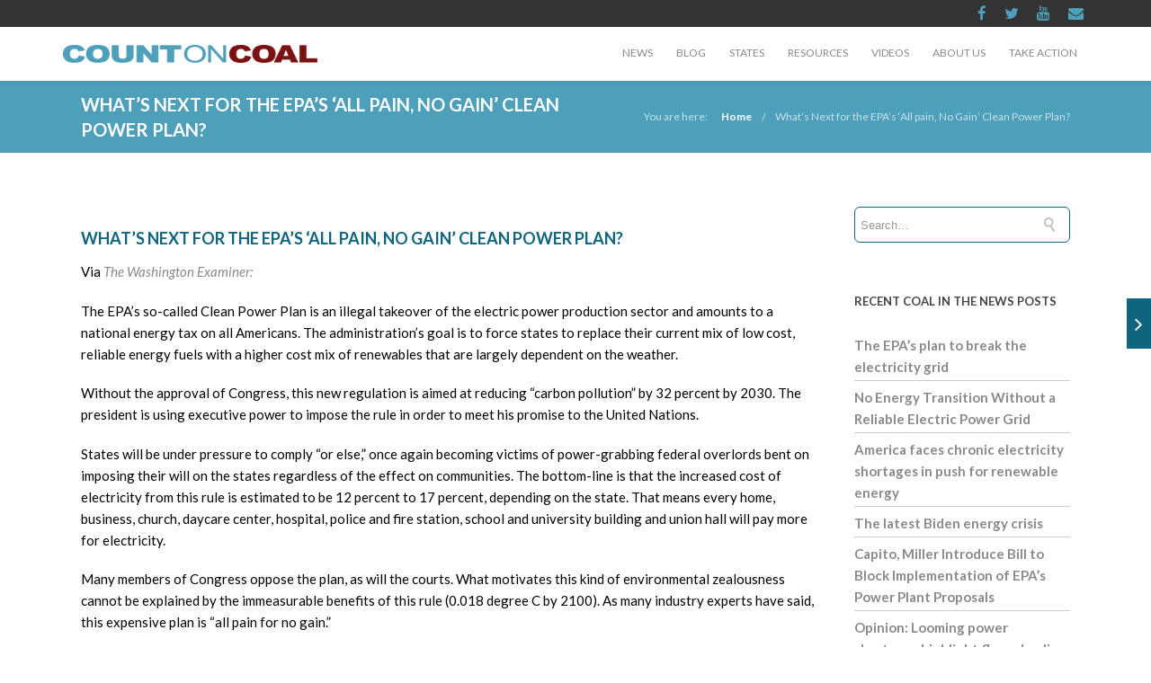

--- FILE ---
content_type: text/html; charset=UTF-8
request_url: https://www.countoncoal.org/2015/08/whats-next-for-the-epas-all-pain-no-gain-clean-power-plan/
body_size: 19124
content:
<!DOCTYPE html>

<html lang="en-US" class="css3transitions">
 
<head>

    <meta charset="UTF-8" />

    <!-- Responsive Meta -->
     <meta name="viewport" content="width=device-width, initial-scale=1, maximum-scale=1"> 
    <!-- Pingback URL -->
    <link rel="pingback" href="https://www.countoncoal.org/xmlrpc.php" />

    <!-- Le HTML5 shim, for IE6-8 support of HTML5 elements -->

     
<style type="text/css">
  
	 aside ul li{border-bottom:1px solid #10657E;}
	 aside .tagcloud a:hover, .nav-growpop .icon-wrap, .woocommerce .widget_price_filter .ui-slider .ui-slider-range, .woocommerce-page .widget_price_filter .ui-slider .ui-slider-range, .woocommerce #content .quantity .minus:hover, .woocommerce #content .quantity .plus:hover, .woocommerce .quantity .minus:hover, .woocommerce .quantity .plus:hover, .woocommerce-page #content .quantity .minus:hover, .woocommerce-page #content .quantity .plus:hover, .woocommerce-page .quantity .minus:hover, .woocommerce-page .quantity .plus:hover{background:#10657E;} 
	 .nav-growpop .icon-wrap{border:0px solid #10657E;}
	 .accordion.style_1 .accordion-heading.in_head .accordion-toggle:before, .accordion.style_2 .accordion-heading.in_head .accordion-toggle:before, .accordion.style_3 .accordion-heading.in_head .accordion-toggle:before, .footer_social_icons.circle li:hover, .single_staff.style_3 .socials a:hover, .blog-article ul.shares li a:hover{background-color:#10657E;} 
	 .wpb_row.with_section_link:hover{background-color:#10657E !important;}
	 nav .menu li > ul.sub-menu li{border-bottom:1px solid #303030;}
	 .codeless_slider .swiper-slide .buttons a.bordered:hover, .header_12 .full_nav_menu nav > ul > li:hover, .header_12 .full_nav_menu nav > ul > li.current-menu-item, .header_12 .full_nav_menu nav > ul > li.current-menu-parent, .header_12 .full_nav_menu nav > ul > li:hover{background:#10657E;}
	 .services_steps .icon_wrapper, .accordion.style_1 .accordion-heading.in_head .accordion-toggle:before{border:1px solid #10657E;}
	 .blog-article.timeline-style .timeline .date, aside #s, #respond textarea, #respond input[type="text"], .recent_news.events .blog-item, .sticky,.post-password-form input[type="password"]{border:1px solid #10657E;}
	 .blog-article.grid-style .content .link_grid:hover{background:#10657E}
	 .recent_news.events .link{border-left:1px solid #10657E;}
      .portfolio-item.overlayed h6{color:#888888 !important;}
	 .header_12 .full_nav_menu nav ul > li{border-left:1px solid #EBEBEB;}
	 .header_12 .full_nav_menu nav ul > li:last-child{border-right:1px solid #EBEBEB;}
	 .header_12 .full_nav_menu{border-top:1px solid #EBEBEB; border-bottom:1px solid #EBEBEB;}

	 .tabbable.style_2 .nav-tabs li{
	 	background: #F8F8F8;
	  	border-top: 2px solid #10657E;
	  	border-left: 1px solid #10657E;
	  	border-bottom: 1px solid #10657E;
	 }
	 .tabbable.style_2 .nav-tabs li:hover{
	 	border-top: 2px solid #222 !important;
	 }
	 .tabbable.style_2 .nav-tabs li:last-child{border-right: 1px solid #10657E}

	 .tabbable.style_2 .nav-tabs li.active{border-bottom: 1px solid #fff; border-top:2px solid #10657E;}
	 .tabbable.style_2 .tab-content, .blog-article.creative-style, aside .tagcloud a, .portfolio-item.basic .show_text{border:1px solid #10657E;}
	 .header_12 .full_nav_menu nav ul > li:last-child{ padding-right:0 !important;}
	 .timeline-border{background:#10657E;}
	 	  .skill .prog, .codeless_slider .swiper-slide .buttons.colors-light a.colored, .recent_news.events .blog-item:hover .link, .blog-article.creative-style .comments_number span, .block_title.column_title.inner-bottom_border:after, .owl-theme .owl-controls .owl-buttons div.owl-next:hover, .owl-theme .owl-controls .owl-buttons div.owl-prev:hover{background:#10657E;}
	 

	 	 .codeless_slider .swiper-slide .buttons.colors-light a.colored:hover{
		  background:#fff;
	 }
	 
	 


	 .services_medium.style_1:hover .icon_wrapper, .services_medium.style_3:hover .icon_wrapper, .blog-article.timeline-style .timeline .date{background:#10657E !important;}
	 .services_medium.style_3:hover .icon_wrapper{border:2px solid #10657E !important;}
	 .blog-article .media .overlay{background:rgba(16, 101, 126, 0.3);}
	 .blog-article.grid-style .media .overlay{background:rgba(255,255,255, 0.9);} 
	 .list li.titledesc dl dt .circle, .header_12 .after_navigation_widgetized #s{border:1px solid #10657E;}
	 .blockquote{border-left:2px solid #10657E;}
	 .header_page h1{line-height:80px;}
	 .services_media.style_2 h5{ 
		background:#10657E;
	 }
	 .services_small .content div, .comment .comment_text{line-height: 24px;}
	  	 .services_large:hover .icon_wrapper, .services_steps:hover .icon_wrapper, .testimonial_carousel_element .pages_el a.selected, .header_tools .cart_icon .nr {background: #10657E ;}
	 .section-style.borders, .blog-article.standard-style .info, .blog-article.alternate-style .info{border-top:1px solid #10657E; border-bottom:1px solid #10657E}
	 .blog-article.timeline-style .info{border-top:1px solid #10657E;}
	 .comment, .block_title.column_title.inner-bottom_border h1{border-bottom:1px solid  #10657E;}
	 #comments{border-top:1px solid #10657E;}
	 .not_found .search_field input[type="text"]{border:1px solid #10657E;}
	 .background--dark nav .menu > li > a:hover, .background--dark header#header .header_tools .vert_mid > a:hover, .background--dark header#header .header_tools .vert_mid .cart .cart_icon:hover, .tabbable.style_1.tabs-left .nav-tabs li.active a, .contact_information dt i{color:#10657E !important;}
	 .social_icons_sc i:hover, .tabbable.tabs-top.style_1 .nav.nav-tabs li.active a, .blog-article.grid-style .info li{color:#10657E;}
	 .section-style{
	 	padding-top: 90px;
	 	padding-bottom: 90px;
	 }
	 
	 	 .codeless_custom_menu_mega_menu, .hasSubMenu .sub-menu{border-top:3px solid #10657E;}
	 
	  
	 .header_transparency.fullwidth_slider_page .top_wrapper, .header_transparency.page_header_yes .top_wrapper{
	 	padding-top:60px;
	 }
	 
	 	 .background--dark .top_nav_transparency{
		  border-bottom:0px solid rgba(255,255,255,0.16) !important;
	 }
	 	 .header_2 nav .menu>li:hover{border-top:2px solid #10657E;}
	 .header_2 nav .codeless_custom_menu_mega_menu{border-top:2px solid #10657E;}
	 .header_2 nav .menu > li > ul.sub-menu{border-top:2px solid #10657E;}

	 .header_3 nav .menu>li.current-menu-item, .header_3 nav .menu>li.current-menu-parent, .header_3 nav .menu>li:hover{border-top:3px solid #10657E;}
	 .header_3 nav .codeless_custom_menu_mega_menu{border-top:2px solid #10657E;}
	 .header_3 nav .menu > li > ul.sub-menu{border-top:2px solid #10657E;} 
	 .header_4 nav .menu li > ul, .header_4 nav .menu>li:hover, .header_4 nav .menu>li.current-menu-item, .header_4 nav .menu>li.current-menu-parent, .header_4 .codeless_custom_menu_mega_menu, .header_4 .codeless_custom_menu_mega_menu{background:rgba(35,35,35,1) !important;}
	    
	 .header_4 .codeless_custom_menu_mega_menu ul.sub-menu{
	 	background:transparent !important; 
	 }
	 .header_4 nav .menu>li:hover a, .header_4 nav .menu>li.current-menu-item a, .header_4 nav .menu>li.current-menu-parent a{color:#ffffff;}
	 .header_4 nav .menu li > ul.sub-menu li{border-bottom:1px solid rgba(48,48,48,0);}

	 	 .header_8 nav .menu>li.current-menu-item, .header_8 nav .menu>li.current-menu-parent, .header_8 nav .menu>li:hover{border-bottom:3px solid #10657E;}
	 .header_9 nav .menu>li.current-menu-item > a, .header_9 nav .menu>li.current-menu-parent > a , .header_9 nav .menu>li > a:hover{border-bottom:1px solid #10657E;}
	 
	 .header_10 .full_nav_menu .container{border-top:1px solid #10657E;border-bottom:1px solid #10657E;}
	 	 .header_10 .full_nav_menu .container{border-top:1px solid #10657E;border-bottom:1px solid #10657E;}
	 	 .header_11.sticky_header nav.left .menu > li:last-child{padding-right:0; margin-right:1px; }
	 
	 	 .woocommerce ul.products li.product:hover .overlay, .woocommerce-page ul.products li.product:hover .overlay{background:rgba(34,34,34, 0.8 );}
	 .woocommerce #content div.product p.price, .woocommerce #content div.product span.price, .woocommerce div.product p.price, .woocommerce div.product span.price, .woocommerce-page #content div.product p.price, .woocommerce-page #content div.product span.price, .woocommerce-page div.product p.price, .woocommerce-page div.product span.price, .woocommerce .star-rating span, .woocommerce-page .star-rating span, .recent_news.events .link i{color: #10657E;}
	 .header_tools .cart .checkout{
	 	border-top:1px solid #303030;
	 }
	 .textbar h2{font-family:Lato;}
	 .header_tools .cart_icon i:before{line-height:18px;}
	  .header_tools .cart .content .cart_item{
	  	border-bottom:1px solid #303030;
	  }
	   .header_tools .cart .content .cart_item .description .price, .header_tools .cart .content .cart_item .description .price .amount, .header_tools .cart .cart_item .remove:after{
	  	color:#b7b7b7;
	  }
	  .header_tools .cart .content .cart_item .description .title, .header_tools .cart .checkout .subtotal{
	  	color:#ffffff;
	  }
	   nav .codelesscustom_menu_columns2, nav .codelesscustom_menu_columns3, nav .codelesscustom_menu_columns4, nav .codelesscustom_menu_columns5{border-right:1px solid #303030;}
	  .header_tools .cart .content .cart_item .description .title:hover, .header_tools .cart .cart_item .remove:hover:after{color:#10657E;}
	 .tabbable.style_1 .nav-tabs li a{font-weight: 700}
	 .portfolio-item.grayscale .project:after{
  		border-color: transparent transparent #FFFFFF transparent;
	 }

	 #logo img{margin-top:-10px; }
	 .portfolio_single ul.info li .title{
	 	text-transform: uppercase;
	 	font-weight: 600	 }

	 .tabbable.tabs-top.style_1 .nav.nav-tabs li a{
	 	text-transform: uppercase;
	 }
	 .woocommerce #review_form #respond textarea, .woocommerce-page #review_form #respond textarea,.side-nav,.wpcf7-form-control-wrap input, .wpcf7-form-control-wrap textarea, .select2-drop-active, .woocommerce .woocommerce-ordering, .woocommerce-page .woocommerce-ordering, .woocommerce .woocommerce-error, .woocommerce .woocommerce-info, .woocommerce .woocommerce-message, .woocommerce-page .woocommerce-error, .woocommerce-page .woocommerce-info, .woocommerce-page .woocommerce-message, #mc_signup_form .mc_input{
		border:1px solid #EBEBEB !important;
	 }

	 .side-nav li{
	 	border-bottom:1px solid #EBEBEB;
	 }

	 footer .widget_search input[type="text"]{
	 	background:#333333;
	 	color:#FFFFFF;
	 }

	 footer .widget_recent_entries ul li{
	 	border-bottom:1px solid #353535;
	 }

	 .codeless_news_slider .swiper-slide h1, .codeless_news_slider .featured_posts .featured h4{
	 	background:rgba(16, 101, 126, 0.8);
	 }

	 .extra_navigation h5.widget-title{
	 	text-transform:uppercase;
	 	font-weight:600;
	 	font-size:13px;
	 	letter-spacing: :;
	 	line-height:20px;
	 }
	 	
		.header_wrapper.background--dark{
			border-bottom:1px solid rgba(255,255,255,0.16) !important;
		}

		.header_tools_divider .background--dark #navigation{
			border-right:1px solid rgba(255,255,255,0.16) !important;
		}

		.header_tools_divider .background--light #navigation{
			border-right:0px solid #ededed;
		}

	 


	 
	 
	 .blog-article.grid-style .content h1, .latest_blog .blog-item .content h4, .recent_news .blog-item h4, .recent_news.events .blog-item dt .date{text-transform: uppercase}

	 .latest_blog .blog-item .content h4{font-weight:600;}
	 
	 .price_table  h1, .price_table .list ul li:before{color:#10657E;}

	 .price_table.highlighted .price, .side-nav li.current_page_item, .p_pagination .pagination .current, .p_pagination .pagination a:hover{background:#10657E;}
	
	 .btn-bt.business{
	 				color: #ffffff ;
															background: rgba(16,101,126, 1) ;
							
				
													border-color: rgba(7,76,97, 1) ;
					
					font-size: 13px ;
		
					font-weight: 700 ;
		
					text-transform: uppercase ;
		
			 }
	 
	 .btn-bt.business:hover{
	 		 		color: #FFFFFF ;
		
	 	
	 				 						background: rgba(7,76,97, 1) ;
			
		

		
													border-color: rgba(7,76,97, 1) ;
				
			 }
	

	
	 .light .btn-bt.business, .fullscreen-blog-article .content.background--dark .btn-bt{
		
			 		color: #222222 ;
		
																	background: rgba(78,159,186, 1) ;
					
													border-color: rgba(62,134,159, 1) ;
					
	 }


	 .light .btn-bt.business:hover, .fullscreen-blog-article .content.background--dark .btn-bt:hover{
		
			 		color: #FFFFFF ;
		
		
											background: rgba(78,159,186, 1) ;
					

													border-color: rgba(62,134,159, 1) ;
					
	 }

	 

	 
	@media (max-width: 979px) {
		 .header_5 .background--dark nav .menu > li > a{
		 	color: #8a8a8a !important;
		 }
	}

	

	/* Layout Inner Container */

		@media (min-width: 981px) and (max-width: 1100px) {
		.container{	width:87% !important ; }
	}
	@media (min-width: 768px){
		.container{			
			max-width: 1100px !important;
		}
		.row .span12{
			width:100%; 
			margin-left:0 !important;
			padding-left:20px;
			box-sizing: border-box;
			-webkit-box-sizing: border-box;
			-moz-box-sizing: border-box;
		}
	}

	
	
	@media (min-width: 1101px) {
		.container{
							width:87%;
				max-width: 1100px !important;
					}

		.row .span12{
			
							width:100%;
				margin-left:0 !important;
				padding-left:20px;
				box-sizing: border-box;
				-webkit-box-sizing: border-box;
				-moz-box-sizing: border-box;
					}
		.testimonial_carousel .item{width:1100px;}
	}

	/* End Layout Inner Container */


	/* Layout Boxed */
	.boxed_layout{
		margin-top:30px !important;
		margin-bottom:30px !important;
				  -webkit-box-shadow:0 5px 19px 2px rgba(0,0,0,0.1);
		  -moz-box-shadow:0 5px 19px 2px rgba(0,0,0,0.1);
		  box-shadow:0 5px 19px 2px rgba(0,0,0,0.1);
			}
		
	
	.boxed_layout{			
		width:87% !important ;
		max-width: 1100px !important;
	}
	

		
	
	/* End Layout Boxed */

	@media (max-width: 480px){
			}

	
</style> 

<style type="text/css">
/*#header{
margin: 0 auto;
}*/
.page-id-2298 .header_page.centered h1{text-align:left;}
.page-id-2298 .header_page.with_subtitle.centered .titles h5{text-align:left;}</style>
    <script type="text/javascript">
          var _gaq = _gaq || [];\n  _gaq.push([\'_setAccount\', \'UA-31166062-1\']);\n  _gaq.push([\'_trackPageview\']);\n\n  (function() {\n    var ga = document.createElement(\'script\'); ga.type = \'text/javascript\';\nga.async = true;\n    ga.src = (\'https:\' == document.location.protocol ? \'https://ssl\' :\n\'http://www\') + \'.google-analytics.com/ga.js\';\n    var s = document.getElementsByTagName(\'script\')[0];\ns.parentNode.insertBefore(ga, s);\n  })();    </script>
    
        
    <script type="text/javascript">
        /*jQuery(document).ready(function(){\n\n});*/    </script>
    
    <title>What&#8217;s Next for the EPA&#8217;s &#8216;All pain, No Gain&#8217; Clean Power Plan? &#8211; Count on Coal &#8211; Reliable. Affordable. American.Count on Coal</title>

 <script type='text/javascript'>
 /* <![CDATA[ */  
var codeless_global = { 
 	ajaxurl: 'https://www.countoncoal.org/wp-admin/admin-ajax.php',
 	button_style: 'business'
 	}; 
 /* ]]> */ 
 </script>
 
 <meta name='robots' content='max-image-preview:large' />
<link rel='dns-prefetch' href='//fonts.googleapis.com' />
<link rel='dns-prefetch' href='//s.w.org' />
<link rel='preconnect' href='https://fonts.gstatic.com' crossorigin />
<link rel="alternate" type="application/rss+xml" title="Count on Coal - Reliable. Affordable. American.Count on Coal &raquo; Feed" href="https://www.countoncoal.org/feed/" />
<link rel="alternate" type="application/rss+xml" title="Count on Coal - Reliable. Affordable. American.Count on Coal &raquo; Comments Feed" href="https://www.countoncoal.org/comments/feed/" />
<link rel="alternate" type="application/rss+xml" title="Count on Coal - Reliable. Affordable. American.Count on Coal &raquo; What&#8217;s Next for the EPA&#8217;s &#8216;All pain, No Gain&#8217; Clean Power Plan? Comments Feed" href="https://www.countoncoal.org/2015/08/whats-next-for-the-epas-all-pain-no-gain-clean-power-plan/feed/" />
		<script type="text/javascript">
			window._wpemojiSettings = {"baseUrl":"https:\/\/s.w.org\/images\/core\/emoji\/13.1.0\/72x72\/","ext":".png","svgUrl":"https:\/\/s.w.org\/images\/core\/emoji\/13.1.0\/svg\/","svgExt":".svg","source":{"concatemoji":"https:\/\/www.countoncoal.org\/wp-includes\/js\/wp-emoji-release.min.js?ver=5.8.3"}};
			!function(e,a,t){var n,r,o,i=a.createElement("canvas"),p=i.getContext&&i.getContext("2d");function s(e,t){var a=String.fromCharCode;p.clearRect(0,0,i.width,i.height),p.fillText(a.apply(this,e),0,0);e=i.toDataURL();return p.clearRect(0,0,i.width,i.height),p.fillText(a.apply(this,t),0,0),e===i.toDataURL()}function c(e){var t=a.createElement("script");t.src=e,t.defer=t.type="text/javascript",a.getElementsByTagName("head")[0].appendChild(t)}for(o=Array("flag","emoji"),t.supports={everything:!0,everythingExceptFlag:!0},r=0;r<o.length;r++)t.supports[o[r]]=function(e){if(!p||!p.fillText)return!1;switch(p.textBaseline="top",p.font="600 32px Arial",e){case"flag":return s([127987,65039,8205,9895,65039],[127987,65039,8203,9895,65039])?!1:!s([55356,56826,55356,56819],[55356,56826,8203,55356,56819])&&!s([55356,57332,56128,56423,56128,56418,56128,56421,56128,56430,56128,56423,56128,56447],[55356,57332,8203,56128,56423,8203,56128,56418,8203,56128,56421,8203,56128,56430,8203,56128,56423,8203,56128,56447]);case"emoji":return!s([10084,65039,8205,55357,56613],[10084,65039,8203,55357,56613])}return!1}(o[r]),t.supports.everything=t.supports.everything&&t.supports[o[r]],"flag"!==o[r]&&(t.supports.everythingExceptFlag=t.supports.everythingExceptFlag&&t.supports[o[r]]);t.supports.everythingExceptFlag=t.supports.everythingExceptFlag&&!t.supports.flag,t.DOMReady=!1,t.readyCallback=function(){t.DOMReady=!0},t.supports.everything||(n=function(){t.readyCallback()},a.addEventListener?(a.addEventListener("DOMContentLoaded",n,!1),e.addEventListener("load",n,!1)):(e.attachEvent("onload",n),a.attachEvent("onreadystatechange",function(){"complete"===a.readyState&&t.readyCallback()})),(n=t.source||{}).concatemoji?c(n.concatemoji):n.wpemoji&&n.twemoji&&(c(n.twemoji),c(n.wpemoji)))}(window,document,window._wpemojiSettings);
		</script>
		<style type="text/css">
img.wp-smiley,
img.emoji {
	display: inline !important;
	border: none !important;
	box-shadow: none !important;
	height: 1em !important;
	width: 1em !important;
	margin: 0 .07em !important;
	vertical-align: -0.1em !important;
	background: none !important;
	padding: 0 !important;
}
</style>
	<link rel='stylesheet' id='wp-block-library-css'  href='https://www.countoncoal.org/wp-includes/css/dist/block-library/style.min.css?ver=5.8.3' type='text/css' media='all' />
<style id='wp-block-library-theme-inline-css' type='text/css'>
#start-resizable-editor-section{display:none}.wp-block-audio figcaption{color:#555;font-size:13px;text-align:center}.is-dark-theme .wp-block-audio figcaption{color:hsla(0,0%,100%,.65)}.wp-block-code{font-family:Menlo,Consolas,monaco,monospace;color:#1e1e1e;padding:.8em 1em;border:1px solid #ddd;border-radius:4px}.wp-block-embed figcaption{color:#555;font-size:13px;text-align:center}.is-dark-theme .wp-block-embed figcaption{color:hsla(0,0%,100%,.65)}.blocks-gallery-caption{color:#555;font-size:13px;text-align:center}.is-dark-theme .blocks-gallery-caption{color:hsla(0,0%,100%,.65)}.wp-block-image figcaption{color:#555;font-size:13px;text-align:center}.is-dark-theme .wp-block-image figcaption{color:hsla(0,0%,100%,.65)}.wp-block-pullquote{border-top:4px solid;border-bottom:4px solid;margin-bottom:1.75em;color:currentColor}.wp-block-pullquote__citation,.wp-block-pullquote cite,.wp-block-pullquote footer{color:currentColor;text-transform:uppercase;font-size:.8125em;font-style:normal}.wp-block-quote{border-left:.25em solid;margin:0 0 1.75em;padding-left:1em}.wp-block-quote cite,.wp-block-quote footer{color:currentColor;font-size:.8125em;position:relative;font-style:normal}.wp-block-quote.has-text-align-right{border-left:none;border-right:.25em solid;padding-left:0;padding-right:1em}.wp-block-quote.has-text-align-center{border:none;padding-left:0}.wp-block-quote.is-large,.wp-block-quote.is-style-large{border:none}.wp-block-search .wp-block-search__label{font-weight:700}.wp-block-group.has-background{padding:1.25em 2.375em;margin-top:0;margin-bottom:0}.wp-block-separator{border:none;border-bottom:2px solid;margin-left:auto;margin-right:auto;opacity:.4}.wp-block-separator:not(.is-style-wide):not(.is-style-dots){width:100px}.wp-block-separator.has-background:not(.is-style-dots){border-bottom:none;height:1px}.wp-block-separator.has-background:not(.is-style-wide):not(.is-style-dots){height:2px}.wp-block-table thead{border-bottom:3px solid}.wp-block-table tfoot{border-top:3px solid}.wp-block-table td,.wp-block-table th{padding:.5em;border:1px solid;word-break:normal}.wp-block-table figcaption{color:#555;font-size:13px;text-align:center}.is-dark-theme .wp-block-table figcaption{color:hsla(0,0%,100%,.65)}.wp-block-video figcaption{color:#555;font-size:13px;text-align:center}.is-dark-theme .wp-block-video figcaption{color:hsla(0,0%,100%,.65)}.wp-block-template-part.has-background{padding:1.25em 2.375em;margin-top:0;margin-bottom:0}#end-resizable-editor-section{display:none}
</style>
<link rel='stylesheet' id='extendify-utilities-css'  href='https://www.countoncoal.org/wp-content/plugins/redux-framework/extendify-sdk/public/build/extendify-utilities.css?ver=0.1.0' type='text/css' media='all' />
<link rel='stylesheet' id='same-category-posts-css'  href='https://www.countoncoal.org/wp-content/plugins/same-category-posts/same-category-posts.css?ver=5.8.3' type='text/css' media='all' />
<link rel='stylesheet' id='childtheme_style-css'  href='https://www.countoncoal.org/wp-content/themes/tower-child/style.css?ver=5.8.3' type='text/css' media='all' />
<link rel='stylesheet' id='bootstrap-css'  href='https://www.countoncoal.org/wp-content/themes/tower/css/bootstrap.css?ver=5.8.3' type='text/css' media='all' />
<link rel='stylesheet' id='flexslider-css'  href='https://www.countoncoal.org/wp-content/plugins/js_composer/assets/lib/flexslider/flexslider.min.css?ver=6.8.0' type='text/css' media='all' />
<link rel='stylesheet' id='shortcodes-css'  href='https://www.countoncoal.org/wp-content/themes/tower/css/shortcodes.css?ver=5.8.3' type='text/css' media='all' />
<link rel='stylesheet' id='animate-css'  href='https://www.countoncoal.org/wp-content/themes/tower/css/animate.min.css?ver=5.8.3' type='text/css' media='all' />
<link rel='stylesheet' id='codeless-style-css'  href='https://www.countoncoal.org/wp-content/themes/tower-child/style.css?ver=5.8.3' type='text/css' media='all' />
<link rel='stylesheet' id='bootstrap-responsive-css'  href='https://www.countoncoal.org/wp-content/themes/tower/css/bootstrap-responsive.css?ver=5.8.3' type='text/css' media='all' />
<link rel='stylesheet' id='jquery-fancybox-css'  href='https://www.countoncoal.org/wp-content/themes/tower/fancybox/source/jquery.fancybox.css?ver=5.8.3' type='text/css' media='all' />
<link rel='stylesheet' id='vector-icons-css'  href='https://www.countoncoal.org/wp-content/themes/tower/css/vector-icons.css?ver=5.8.3' type='text/css' media='all' />
<link rel='stylesheet' id='codeless-font-awesome-css'  href='https://www.countoncoal.org/wp-content/themes/tower/css/font-awesome.css?ver=5.8.3' type='text/css' media='all' />
<link rel='stylesheet' id='linecon-css'  href='https://www.countoncoal.org/wp-content/themes/tower/css/linecon.css?ver=5.8.3' type='text/css' media='all' />
<link rel='stylesheet' id='steadysets-css'  href='https://www.countoncoal.org/wp-content/themes/tower/css/steadysets.css?ver=5.8.3' type='text/css' media='all' />
<link rel='stylesheet' id='hoverex-css'  href='https://www.countoncoal.org/wp-content/themes/tower/css/hoverex-all.css?ver=5.8.3' type='text/css' media='all' />
<link rel='stylesheet' id='jquery-easy-pie-chart-css'  href='https://www.countoncoal.org/wp-content/themes/tower/css/jquery.easy-pie-chart.css?ver=5.8.3' type='text/css' media='all' />
<link rel='stylesheet' id='idangerous-swiper-css'  href='https://www.countoncoal.org/wp-content/themes/tower/css/idangerous.swiper.css?ver=5.8.3' type='text/css' media='all' />
<link rel='stylesheet' id='plyr-css'  href='https://www.countoncoal.org/wp-content/themes/tower/css/plyr.css?ver=5.8.3' type='text/css' media='all' />
<link rel='stylesheet' id='owl-carousel-css'  href='https://www.countoncoal.org/wp-content/themes/tower/css/owl.carousel.css?ver=5.8.3' type='text/css' media='all' />
<link rel='stylesheet' id='owl-theme-css'  href='https://www.countoncoal.org/wp-content/themes/tower/css/owl.theme.css?ver=5.8.3' type='text/css' media='all' />
<link rel='stylesheet' id='mediaelementplayer-css'  href='https://www.countoncoal.org/wp-content/themes/tower/css/mediaelementplayer.css?ver=5.8.3' type='text/css' media='all' />
<link rel='stylesheet' id='odometer-css'  href='https://www.countoncoal.org/wp-content/themes/tower/css/odometer-theme-minimal.css?ver=5.8.3' type='text/css' media='all' />
<link rel="preload" as="style" href="https://fonts.googleapis.com/css?family=Lato:100,300,400,700,900,100italic,300italic,400italic,700italic,900italic%7COpen%20Sans&#038;subset=latin&#038;display=swap&#038;ver=5.8.3" /><link rel="stylesheet" href="https://fonts.googleapis.com/css?family=Lato:100,300,400,700,900,100italic,300italic,400italic,700italic,900italic%7COpen%20Sans&#038;subset=latin&#038;display=swap&#038;ver=5.8.3" media="print" onload="this.media='all'"><noscript><link rel="stylesheet" href="https://fonts.googleapis.com/css?family=Lato:100,300,400,700,900,100italic,300italic,400italic,700italic,900italic%7COpen%20Sans&#038;subset=latin&#038;display=swap&#038;ver=5.8.3" /></noscript><script type='text/javascript' src='https://www.countoncoal.org/wp-includes/js/jquery/jquery.min.js?ver=3.6.0' id='jquery-core-js'></script>
<script type='text/javascript' src='https://www.countoncoal.org/wp-includes/js/jquery/jquery-migrate.min.js?ver=3.3.2' id='jquery-migrate-js'></script>
<script type='text/javascript' id='jm_like_post-js-extra'>
/* <![CDATA[ */
var ajax_var = {"url":"https:\/\/www.countoncoal.org\/wp-admin\/admin-ajax.php","nonce":"6835ea4971"};
/* ]]> */
</script>
<script type='text/javascript' src='https://www.countoncoal.org/wp-content/plugins/codeless-framework/assets/js/post-like.js?ver=5.8.3' id='jm_like_post-js'></script>
<link rel="https://api.w.org/" href="https://www.countoncoal.org/wp-json/" /><link rel="alternate" type="application/json" href="https://www.countoncoal.org/wp-json/wp/v2/posts/1957" /><link rel="EditURI" type="application/rsd+xml" title="RSD" href="https://www.countoncoal.org/xmlrpc.php?rsd" />
<link rel="wlwmanifest" type="application/wlwmanifest+xml" href="https://www.countoncoal.org/wp-includes/wlwmanifest.xml" /> 
<meta name="generator" content="WordPress 5.8.3" />
<link rel="canonical" href="https://www.countoncoal.org/2015/08/whats-next-for-the-epas-all-pain-no-gain-clean-power-plan/" />
<link rel='shortlink' href='https://www.countoncoal.org/?p=1957' />
<link rel="alternate" type="application/json+oembed" href="https://www.countoncoal.org/wp-json/oembed/1.0/embed?url=https%3A%2F%2Fwww.countoncoal.org%2F2015%2F08%2Fwhats-next-for-the-epas-all-pain-no-gain-clean-power-plan%2F" />
<link rel="alternate" type="text/xml+oembed" href="https://www.countoncoal.org/wp-json/oembed/1.0/embed?url=https%3A%2F%2Fwww.countoncoal.org%2F2015%2F08%2Fwhats-next-for-the-epas-all-pain-no-gain-clean-power-plan%2F&#038;format=xml" />
<meta name="framework" content="Redux 4.3.7" /><style type="text/css">.recentcomments a{display:inline !important;padding:0 !important;margin:0 !important;}</style><meta name="generator" content="Powered by WPBakery Page Builder - drag and drop page builder for WordPress."/>
<meta name="generator" content="Powered by Slider Revolution 6.5.14 - responsive, Mobile-Friendly Slider Plugin for WordPress with comfortable drag and drop interface." />
<script>function setREVStartSize(e){
			//window.requestAnimationFrame(function() {
				window.RSIW = window.RSIW===undefined ? window.innerWidth : window.RSIW;
				window.RSIH = window.RSIH===undefined ? window.innerHeight : window.RSIH;
				try {
					var pw = document.getElementById(e.c).parentNode.offsetWidth,
						newh;
					pw = pw===0 || isNaN(pw) ? window.RSIW : pw;
					e.tabw = e.tabw===undefined ? 0 : parseInt(e.tabw);
					e.thumbw = e.thumbw===undefined ? 0 : parseInt(e.thumbw);
					e.tabh = e.tabh===undefined ? 0 : parseInt(e.tabh);
					e.thumbh = e.thumbh===undefined ? 0 : parseInt(e.thumbh);
					e.tabhide = e.tabhide===undefined ? 0 : parseInt(e.tabhide);
					e.thumbhide = e.thumbhide===undefined ? 0 : parseInt(e.thumbhide);
					e.mh = e.mh===undefined || e.mh=="" || e.mh==="auto" ? 0 : parseInt(e.mh,0);
					if(e.layout==="fullscreen" || e.l==="fullscreen")
						newh = Math.max(e.mh,window.RSIH);
					else{
						e.gw = Array.isArray(e.gw) ? e.gw : [e.gw];
						for (var i in e.rl) if (e.gw[i]===undefined || e.gw[i]===0) e.gw[i] = e.gw[i-1];
						e.gh = e.el===undefined || e.el==="" || (Array.isArray(e.el) && e.el.length==0)? e.gh : e.el;
						e.gh = Array.isArray(e.gh) ? e.gh : [e.gh];
						for (var i in e.rl) if (e.gh[i]===undefined || e.gh[i]===0) e.gh[i] = e.gh[i-1];
											
						var nl = new Array(e.rl.length),
							ix = 0,
							sl;
						e.tabw = e.tabhide>=pw ? 0 : e.tabw;
						e.thumbw = e.thumbhide>=pw ? 0 : e.thumbw;
						e.tabh = e.tabhide>=pw ? 0 : e.tabh;
						e.thumbh = e.thumbhide>=pw ? 0 : e.thumbh;
						for (var i in e.rl) nl[i] = e.rl[i]<window.RSIW ? 0 : e.rl[i];
						sl = nl[0];
						for (var i in nl) if (sl>nl[i] && nl[i]>0) { sl = nl[i]; ix=i;}
						var m = pw>(e.gw[ix]+e.tabw+e.thumbw) ? 1 : (pw-(e.tabw+e.thumbw)) / (e.gw[ix]);
						newh =  (e.gh[ix] * m) + (e.tabh + e.thumbh);
					}
					var el = document.getElementById(e.c);
					if (el!==null && el) el.style.height = newh+"px";
					el = document.getElementById(e.c+"_wrapper");
					if (el!==null && el) {
						el.style.height = newh+"px";
						el.style.display = "block";
					}
				} catch(e){
					console.log("Failure at Presize of Slider:" + e)
				}
			//});
		  };</script>
<style id="cl_redata-dynamic-css" title="dynamic-css" class="redux-options-output">#logo img{height:20px;}header#header .row-fluid .span12,.header_wrapper{height:60px;}.header_1 header#header, .header_2 header#header, .header_3.header_wrapper header > .container,  .header_4 header#header,  .header_5 header#header, .header_6 header#header, .header_6 .full_nav_menu, .header_7.header_wrapper, .header_8.header_wrapper, .header_9.header_wrapper, .header_10.header_wrapper, .header_10 .full_nav_menu, .header_11.header_wrapper, .header_12.header_wrapper{background-color:#ffffff;}.header_wrapper{border-bottom:0px solid #ededed;}nav .menu > li > a, nav .menu > li.hasSubMenu:after,header#header .header_tools .vert_mid > a:not(#trigger-overlay), header#header .header_tools .cart .cart_icon{font-family:Lato;text-align:center;text-transform:uppercase;line-height:18px;font-weight:400;color:#8a8a8a;font-size:12px;font-display:swap;}nav .menu > li{padding-right:0px;padding-left:0px;}nav .menu > li{margin-right:1px;margin-left:1px;}nav .menu > li > ul.sub-menu,nav .menu > li > ul.sub-menu ul{width:220px;}nav .menu li > ul,.codeless_custom_menu_mega_menu,.menu-small,.header_tools .cart .content{background-color:#232323;}nav .menu li > ul.sub-menu li{border-color:#303030;}nav .menu li > ul.sub-menu li, .menu-small ul li a{color:#b7b7b7;font-size:12px;font-display:swap;}nav .codeless_custom_menu_mega_menu ul>li h6, .menu-small ul.menu .codeless_custom_menu_mega_menu h6, .menu-small ul.menu > li > a {text-transform:uppercase;letter-spacing:1px;font-weight:600;color:#ffffff;font-size:12px;font-display:swap;}.top_nav{background-color:#333333;}.top_nav{border-top:0px solid ;}.top_nav{border-bottom:0px solid #ebebeb;}.top_nav{font-family:Lato;font-weight:normal;font-style:normal;color:#7a1213;font-size:12px;font-display:swap;}.top_nav, .top_nav .widget{height:30px;}.top_nav .footer_social_icons.circle li{background-color:transparent;}.top_nav .footer_social_icons.circle li i{color:#7A1213;}.header_page{height:80px;}.header_page{color:#FFFFFF;}.header_page{background-color:#4e9fba;}.header_page, #slider-fullwidth{border-bottom:0px none #ededed;}.sticky_header header#header .row-fluid .span12,.sticky_header .header_wrapper{height:80px;}.sticky_header header#header{background-color:rgba(255,255,255,0.87);}.open_extra_nav .extra_navigation{color:#777777;}.header_11 nav li > a:hover, .header_11 nav li.current-menu-item > a, .header_11 nav li.current-menu-parent > a ,.header_10 nav li > a:hover, .header_10 nav li.current-menu-item > a, .header_10 nav li.current-menu-parent > a ,.header_9 nav li > a:hover, .header_9 nav li.current-menu-item > a, .header_9 nav li.current-menu-parent > a ,.header_8 nav li > a:hover, .header_8 nav li.current-menu-item > a, .header_8 nav li.current-menu-parent > a ,.header_7 nav li > a:hover, .header_7 nav li.current-menu-item > a, .header_7 nav li.current-menu-parent > a ,.header_6 nav li > a:hover, .header_6 nav li.current-menu-item > a, .header_6 nav li.current-menu-parent > a ,.header_5 nav li > a:hover, .header_5 nav li.current-menu-item > a, .header_5 nav li.current-menu-parent > a ,.header_3 nav li > a:hover, .header_3 nav li.current-menu-item > a, .header_3 nav li.current-menu-parent > a ,.header_2 nav li > a:hover, .header_2 nav li.current-menu-item > a, .header_2 nav li.current-menu-parent > a ,.codeless_slider .swiper-slide .buttons.colors-light a.colored:hover *,.services_steps .icon_wrapper i,.testimonial_carousel .item .param span,.services_large .icon_wrapper i,.animated_counter i,.services_medium.style_1 i,.services_small dt i,.single_staff .social_widget li a:hover i,.single_staff .position,.list li.titledesc dl dt i,.list.only_icon li.simple i,.page_parents li:hover,#portfolio-filter ul li.active,.content_portfolio.fullwidth #portfolio-filter ul li.active,a:hover,.header_1 nav li.current-menu-item > a,.blog-article h1 a:hover, .blog-article.timeline-style .content .quote i,.header_1 nav li.current-menu-item:after,.header_1 nav li > a:hover,.header_1 nav li:hover:after,header#header .header_tools > a:hover,footer#footer a:hover,aside ul li:hover:after,.highlights,.list li.simple i{color:#10657E;}body{color:#777777;}h1,h2,h3,h4,h5,h6,.portfolio_single ul.info li .title, .skill_title{color:#10657E;}.p_pagination .pagination span, .pagination a,.testimonial_cycle .item p,#portfolio-filter ul li.active, #faq-filter ul li.active, .accordion.style_2 .accordion-heading .accordion-toggle, .services_medium.style_1 .icon_wrapper, .skill, aside .tagcloud a{background-color:#F8F8F8;}body, html, .top_space, .bottom_space,.viewport{background-color:#ffffff;}#content{background-color:transparent;}.header_page.normal h1{text-transform:uppercase;font-weight:600;font-size:20px;font-display:swap;}.header_page.with_subtitle.normal .titles h1{text-transform:uppercase;font-weight:600;font-size:20px;font-display:swap;}.header_page.with_subtitle.normal .titles h3{text-transform:none;font-weight:400;font-size:14px;font-display:swap;}.header_page.centered h1{text-transform:uppercase;font-weight:700;font-size:56px;font-display:swap;}.header_page.with_subtitle.centered .titles h1{text-transform:capitalize;letter-spacing:-4px;font-weight:700;font-size:64px;font-display:swap;}.header_page.with_subtitle.centered .titles h5{line-height:34px;font-weight:300;font-size:18px;font-display:swap;}footer#footer .widget-title{text-transform:uppercase;font-weight:600;color:#ffffff;font-size:13px;font-display:swap;}footer#footer, footer#footer .contact_information dd .title{color:#FFFFFF;}footer#footer a, footer#footer .contact_information dd p{color:#4E9FBA;}footer#footer .inner{background-color:#333333;}#copyright, footer .widget_recent_comments li, footer .tagcloud a{background-color:#333333;}footer#footer{border-top:0px solid ;}footer .footer_social_icons.circle li{background-color:#333333;}.footer_social_icons.circle li a i{color:#FFFFFF;}.blog-article.standard-style .content h1, .blog-article.alternative-style .content h1, .blog-article.timeline-style .content h1, .blog-article.alternate-style .content h1{text-transform:uppercase;line-height:30px;font-weight:600;color:#10657e;font-size:18px;font-display:swap;}.blog-article.alternate-style .info, .blog-article.timeline-style .info, .blog-article.standard-style .info, .blog-article.grid-style .info, .fullscreen-single .info, .recent_news .blog-item .info, .latest_blog .blog-item .info, .blog-article.standard-style .info .post-like a, .blog-article.timeline-style .info .post-like a, .blog-article.creative-style .info .post-like a,  .blog-article.creative-style .info {line-height:20px;color:#777777;font-size:11px;font-display:swap;}.blog-article.alternate-style .info i, .blog-article.timeline-style .info i, .blog-article.standard-style .info i, .blog-article.grid-style .info, .fullscreen-single .info i, .latest_blog .blog-item .info i, .recent_news .blog-item .info i {font-size:14px;font-display:swap;}.blog-article.timeline-style .post_box, .blog-article.grid-style .gridbox{background-color:#FFFFFF;}.fullscreen-blog-article .content{background-color:rgba(255,255,255,0);}aside .widget-title, .portfolio_single h4{text-transform:uppercase;line-height:20px;font-weight:600;color:#444444;font-size:13px;font-display:swap;}aside .widget-title{margin-bottom:24px;}aside .widget{margin-bottom:35px;}.codeless_slider_wrapper{background-color:#222222;}#portfolio-filter ul li, #faq-filter ul li a{text-transform:uppercase;letter-spacing:1px;font-weight:600;color:#bebebe;font-display:swap;}#portfolio-filter ul li.active, #portfolio-filter ul li a:hover, #faq-filter ul li.active, #faq-filter ul li a:hover{color:#222222;}.content_portfolio.fullwidth .filter-row{background-color:#222222;}.content_portfolio.fullwidth #portfolio-filter ul li a{color:rgba(255,255,255,0.8);}.content_portfolio.fullwidth #portfolio-filter ul li a:hover{color:#ffffff;}.portfolio-item.overlayed .tpl2 .bg{background-color:rgba(255,255,255,0.94);}.portfolio-item.overlayed h4{text-transform:uppercase;font-weight:600;color:#444444;font-display:swap;}.portfolio-item.overlayed h6{text-transform:none;font-weight:300;color:#888888;font-size:14px;font-display:swap;}.portfolio-item.grayscale .project{background-color:#FFFFFF;}.portfolio-item.grayscale .project h5{font-weight:600;font-display:swap;}.portfolio-item.grayscale .project h6{color:#BEBEBE;}.portfolio-item.basic .bg{background-color:rgba(229,175,90,0.8);}.portfolio-item.basic .link{color:#232323;}.portfolio-item.basic .show_text h5{text-align:left;text-transform:uppercase;font-weight:500;color:#222;font-display:swap;}.portfolio-item.basic .show_text h6{text-align:left;font-weight:400;color:#9b9b9b;font-display:swap;}.accordion.style_2 .accordion-heading .accordion-toggle, .accordion.style_1 .accordion-heading .accordion-toggle{font-weight:500;color:#333333;font-size:16px;font-display:swap;}.accordion.style_1 .accordion-heading.in_head .accordion-toggle, .accordion.style_2 .accordion-heading.in_head .accordion-toggle{color:#111111;}.block_title.column_title h1{text-align:left;text-transform:uppercase;line-height:34px;font-weight:600;color:#444444;font-size:18px;font-display:swap;}.block_title.section_title h1{text-transform:uppercase;line-height:40px;letter-spacing:0px;font-weight:400;color:#444444;font-size:28px;font-display:swap;}.block_title.section_title p{line-height:25px;font-weight:400;color:#777777;font-size:14px;font-display:swap;}.odometer{line-height:35px;letter-spacing:-1px;font-weight:600;color:#444;font-size:35px;font-display:swap;}.testimonial_carousel .item p{line-height:30px;font-weight:400;color:#666666;font-size:18px;font-display:swap;}.textbar h2{text-transform:none;letter-spacing:0px;font-weight:400;color:#444444;font-size:26px;font-display:swap;}.woocommerce #content div.product .product_title, .woocommerce div.product .product_title, .woocommerce-page #content div.product .product_title, .woocommerce-page div.product .product_title, .woocommerce ul.products li.product h6, .woocommerce-page ul.products li.product h6{text-transform:uppercase;letter-spacing:1.5px;font-weight:700;font-display:swap;}body,.block_title.section_title.inner-two_titles h5,.portfolio-item.overlayed h6,.header_page.with_subtitle.normal .titles h5,.portfolio-item.basic .show_text h6{font-family:Lato;line-height:24px;font-weight:400;font-style:normal;color:#606060;font-size:15px;font-display:swap;}h1,h2,h3,h4,h5,h6,.skill_title,.font_shortcode{font-family:Lato;font-weight:700;font-style:normal;font-display:swap;}h1{line-height:34px;font-size:28px;font-display:swap;}h2{line-height:30px;font-size:24px;font-display:swap;}h3{line-height:26px;font-size:18px;font-display:swap;}h4{line-height:24px;font-size:15px;font-display:swap;}h5{line-height:22px;font-size:14px;font-display:swap;}h6{line-height:20px;font-size:13px;font-display:swap;}.wpb_row.section-style, .wpb_row.standard_section{margin-bottom:90px;}#content{padding-top:90px;padding-bottom:90px;}</style><noscript><style> .wpb_animate_when_almost_visible { opacity: 1; }</style></noscript></head>

<!-- End of Header -->

<body  class="post-template-default single single-post postid-1957 single-format-standard header_1 page_header_yes nicescroll header_shadow_full fullwidth_header wpb-js-composer js-comp-ver-6.8.0 vc_responsive">







    

<!-- check if siden menu in responsive is selected-->


<div class="viewport "  >

<!-- Used for boxed layout -->
    
    
    <!-- Start Top Navigation -->
    
    <!-- End of Top Navigation -->


     
    <!-- Header BEGIN -->
    <div  class="header_wrapper header_1   " data-sticky-header-height="80">
        
        <!-- Start Top Navigation -->
                <div class="top_nav top_nav_transparency">
                            <div class="row-fluid">
                    <div class="span6">
                        <div class="pull-left">
                                                    </div>
                    </div>
                    <div class="span6">
                        <div class="pull-right">
                            <div id="social_widget-9" class="widget social_widget"><ul class="footer_social_icons simple"><li class="facebook"><a href="https://www.facebook.com/CountOnCoal"><i class="icon-facebook"></i></a></li><li class="twitter"><a href="https://twitter.com/CountOnCoal"><i class="icon-twitter"></i></a></li><li class="youtube"><a href="https://www.youtube.com/user/NationalMining/videos"><i class="icon-youtube"></i></a></li><li class="email"><a href="https://nma.org"><i class="icon-envelope"></i></a></li></ul></div>                        </div>
                    </div>
                   
                </div> 
                    </div>
          <!-- End of Top Navigation -->

        <header id="header" class="">

            
        	   <div class="row-fluid">

                    <div class="span12">
                        

                        
                        <!-- Logo -->
                                                <div id="logo" class="">
                            <a href='https://www.countoncoal.org/'><img class='dark' src=https://www.countoncoal.org/wp-content/uploads/2018/02/CountonCoalLogoforSite.png alt='logo' /><img class='light' src=https://www.countoncoal.org/wp-content/uploads/2018/02/CountonCoalLogoforSite.png alt='logo_light' /></a>  
                        </div>
                        <!-- #logo END -->

                        
                        
                                                

                        <!-- Navigation -->

                        
                        	
                        
                            
                            <div id="navigation" class="nav_top pull-right  ">
                                <nav>
                                <ul id="menu-menu-1" class="menu codeless_megamenu"><li id="menu-item-4926" class="menu-item menu-item-type-taxonomy menu-item-object-category current-post-ancestor current-menu-parent current-post-parent" data-bg=""><a href="https://www.countoncoal.org/category/coal-news/">News</a></li>
<li id="menu-item-4927" class="menu-item menu-item-type-taxonomy menu-item-object-category" data-bg=""><a href="https://www.countoncoal.org/category/blog/">Blog</a></li>
<li id="menu-item-6237" class="menu-item menu-item-type-post_type menu-item-object-page" data-bg=""><a href="https://www.countoncoal.org/ace-rule/">States</a></li>
<li id="menu-item-4929" class="menu-item menu-item-type-post_type menu-item-object-page" data-bg=""><a href="https://www.countoncoal.org/resources/">Resources</a></li>
<li id="menu-item-4930" class="menu-item menu-item-type-post_type menu-item-object-page" data-bg=""><a href="https://www.countoncoal.org/videos/">Videos</a></li>
<li id="menu-item-4931" class="menu-item menu-item-type-post_type menu-item-object-page" data-bg=""><a href="https://www.countoncoal.org/about-us/">About Us</a></li>
<li id="menu-item-4932" class="menu-item menu-item-type-post_type menu-item-object-page" data-bg=""><a href="https://www.countoncoal.org/takeaction/">Take Action</a></li>
</ul> 
                                </nav>
                            </div>

                         

                        <!-- #navigation -->

                        <!-- Responsive Menu Icon -->
                              <a href="#" class="mobile_small_menu open"></a>
  
  <!-- Side menu reponsivve button-->
  
                        
                    </div>

                </div>
                                
            
                        
                
                      <!-- Responsive Menu -->
                        <div class="row-fluid">
  <div class="menu-small">
  	
  	<ul id="mobile-menu" class="menu codeless_megamenu"><li id="responsive-menu-item-4926" class="menu-item menu-item-type-taxonomy menu-item-object-category current-post-ancestor current-menu-parent current-post-parent" data-bg=""><a href="https://www.countoncoal.org/category/coal-news/">News</a></li>
<li id="responsive-menu-item-4927" class="menu-item menu-item-type-taxonomy menu-item-object-category" data-bg=""><a href="https://www.countoncoal.org/category/blog/">Blog</a></li>
<li id="responsive-menu-item-6237" class="menu-item menu-item-type-post_type menu-item-object-page" data-bg=""><a href="https://www.countoncoal.org/ace-rule/">States</a></li>
<li id="responsive-menu-item-4929" class="menu-item menu-item-type-post_type menu-item-object-page" data-bg=""><a href="https://www.countoncoal.org/resources/">Resources</a></li>
<li id="responsive-menu-item-4930" class="menu-item menu-item-type-post_type menu-item-object-page" data-bg=""><a href="https://www.countoncoal.org/videos/">Videos</a></li>
<li id="responsive-menu-item-4931" class="menu-item menu-item-type-post_type menu-item-object-page" data-bg=""><a href="https://www.countoncoal.org/about-us/">About Us</a></li>
<li id="responsive-menu-item-4932" class="menu-item menu-item-type-post_type menu-item-object-page" data-bg=""><a href="https://www.countoncoal.org/takeaction/">Take Action</a></li>
</ul>  	
  </div> 
</div> 
                      <!-- End Responsive Menu -->  

                
                    </header>

    </div>
    
    

     

        
    <div class="top_wrapper">
    
           
<!-- .header -->   

        


    <!-- Page Head -->
    <div class="header_page normal">
              
             <div class="container">
                    
                                            
                        

                        <h1>What&#8217;s Next for the EPA&#8217;s &#8216;All pain, No Gain&#8217; Clean Power Plan?</h1> 

                        
                    
                                        <div class="breadcrumbss normal">
                        
                        <ul class="page_parents pull-right">
                            <li>You are here:  </li>
                            <li class="home"><a href="https://www.countoncoal.org">Home</a></li>
                            
                            

                            <li class="active"><a href="https://www.countoncoal.org/2015/08/whats-next-for-the-epas-all-pain-no-gain-clean-power-plan/">What&#8217;s Next for the EPA&#8217;s &#8216;All pain, No Gain&#8217; Clean Power Plan?</a></li>

                        </ul>
                    </div>
                                    </div>
            
    </div>

     
   
    
    <section id="content" class="sidebar_right"  style="background-color:#ffffff;">
        
        <div class="container" id="blog">
            <div class="row">

                

                <div class="span9">
                    
                    
        

        <article id="post-1957" class="row-fluid blog-article standard-style normal post-1957 post type-post status-publish format-standard hentry category-coal-news">                    

            
         


                <div class="media">
                    <!-- <div class="post_type"><i class="moon-pencil"></i></div> -->
                                                        
                
                </div>

                <div class="content">
                    
                    <h1><a href="https://www.countoncoal.org/2015/08/whats-next-for-the-epas-all-pain-no-gain-clean-power-plan/">What&#8217;s Next for the EPA&#8217;s &#8216;All pain, No Gain&#8217; Clean Power Plan?</a></h1>
                    
                    <div class="text">
                        <p style="color: #000000;">Via <a href="http://www.washingtonexaminer.com/whats-next-for-the-epas-all-pain-no-gain-clean-power-plan/article/2569829" target="_blank"><em>The Washington Examiner:</em></a></p>
<p style="color: #000000;">The EPA&#8217;s so-called Clean Power Plan is an illegal takeover of the electric power production sector and amounts to a national energy tax on all Americans. The administration&#8217;s goal is to force states to replace their current mix of low cost, reliable energy fuels with a higher cost mix of renewables that are largely dependent on the weather.</p>
<p style="color: #000000;">Without the approval of Congress, this new regulation is aimed at reducing &#8220;carbon pollution&#8221; by 32 percent by 2030. The president is using executive power to impose the rule in order to meet his promise to the United Nations.</p>
<p style="color: #000000;">States will be under pressure to comply &#8220;or else,&#8221; once again becoming victims of power-grabbing federal overlords bent on imposing their will on the states regardless of the effect on communities. The bottom-line is that the increased cost of electricity from this rule is estimated to be 12 percent to 17 percent, depending on the state. That means every home, business, church, daycare center, hospital, police and fire station, school and university building and union hall will pay more for electricity.</p>
<p style="color: #000000;">Many members of Congress oppose the plan, as will the courts. What motivates this kind of environmental zealousness cannot be explained by the immeasurable benefits of this rule (0.018 degree C by 2100). As many industry experts have said, this expensive plan is &#8220;all pain for no gain.&#8221;</p>
<div id="ad_2569829_" class="ad sharethrough" style="color: #000000;" data-targeting="strnativekey:a9eeb01a,keywords:opinion|op-eds|epa|energy and environment|minusextra|clean air act|power plants|opiniondigest|clean power plan" data-position="" data-desktop-sizes="[2,1]" data-desktop-placement="WEX_Inline_Lists" data-tablet-sizes="[2,1]" data-tablet-placement="WEX_Inline_Lists" data-mobile-sizes="[2,1]" data-mobile-placement="WEX_Inline_Lists">After its recent loss in the U.S. Supreme Court over the Mercury and Air Toxics (MATS) rule, EPA Administrator Gina McCarthy slyly admitted that it did not matter if the courts reject the rule, because states had made the changes EPA wanted before the courts reacted. Legality was not important. So much for rule of law and democracy.</div>
<p style="color: #000000;">As the American Energy Alliance has said, &#8220;States must decide how they should respond to best defend their sovereignty and protect their residents.&#8221; It is important to understand that states are not required to submit a state plan and they should not. The EPA is requiring states to voluntarily do things the EPA itself does not have the legal authority to do.</p>
<p style="color: #000000;">States that file plans to comply with the Clean Power Plan open themselves up to the complete federal takeover of their power grid. Under the Clean Air Act, the EPA can fully enforce any state plan submitted to them. Even more significant is the fact that state plans will be vulnerable to &#8220;sue and settle&#8221; lawsuits by environmental groups who can use the courts to compel the EPA to force the states to comply. These groups, after all, have little interest in the low cost, reliable and abundant energy available from traditional fossil fuels.</p>
<p style="color: #000000;">States should band together to oppose the rule by joining an Interstate Power Compact (IPC). The compact, once passed into law by state legislatures, allows states to protect themselves against the deeply flawed Clean Power Plan by stating that they will, at most, only submit a state plan within the legal limits of the EPA&#8217;s authority to require emission reductions at the power source. Additionally, IPC members agree to petition the federal government to protect them from any EPA-imposed federal plan.</p>
<p style="color: #000000;">What happens next? Congress has already acted.</p>
<p style="color: #000000;">A majority of the U.S. House of Representatives recently passed the Ratepayer Protection Act, limiting EPA&#8217;s ability to enforce the plan. The bill extends the rule&#8217;s compliance dates pending judicial review, including the dates for submission of state plans, and provides that &#8220;no state shall be required to implement a state or federal plan that the state&#8217;s governor, in consultation with other relevant state officials, determines would have a significant adverse effect on (i) retail, commercial or industrial ratepayers; or (ii) the reliability of the state&#8217;s electricity system.&#8221;</p>
<p style="color: #000000;">The Senate is currently holding hearings on The Affordable Reliable Energy Now Act (ARENA Act), which would also protect ratepayers.</p>
<p style="color: #000000;">As soon as the final rule is in place (i.e., printed in the Federal Register), it is anticipated that at least 15 states will file suits challenging its constitutionality. Six governors have said their states will not comply and dozens of other states have filed negative comments on the rule.</p>
<p style="color: #000000;">In the final rule, the Clean Power Plan consists of three buckets (they call them &#8220;blocks&#8221;) of measures that states must undertake to reduce emissions from coal-fired electrical generation. These requirements are costly and, in some cases, states themselves lack the legal authority to impose the changes. They include reducing the emission rates of coal-fired power generation, replacing coal-fired electrical generation with natural gas, and replacing coal-fired electrical generation with renewables.</p>
<p style="color: #000000;">Ordinarily the EPA can impose only one of these blocks (Block 1) under the Clean Air Act. Even under Block 1, many state environmental agencies are studying only partial compliance, because fully meeting the EPA&#8217;s goal of 6 percent improvement in the heat rate for Block 1 is unrealistic for power plant operators.</p>
<p style="color: #000000;">The American people are starting to recognize that there is nothing good in this rule. Multiple polls indicate widespread opposition to any plan that raises electricity rates, especially in low income Latino and African-American communities.</p>
<p style="color: #000000;">The EPA is an overreaching federal agency unbounded by public opinion or congressional oversight that acts recklessly on secret science. It is high time to withdraw the Clean Power Plan rule.</p>
<p style="color: #000000;">See the article <a href="http://www.washingtonexaminer.com/whats-next-for-the-epas-all-pain-no-gain-clean-power-plan/article/2569829" target="_blank">here.</a></p>
                    </div>
                    <ul class="info">
                                                                        <li><i class="linecon-icon-calendar"></i>On August 13, 2015</li>                           
                                                                        
                                                                        
                    </ul>
                    
                    
                </div>
                                    <div class="extra_info">
                        <div class="tags">
                            
                                 

                        </div>
                                                                                    
                                <div class="shares_container"> 
                                    <ul class="shares">                 
                                        <li class="facebook"><a href="http://www.facebook.com/sharer.php?u=https://www.countoncoal.org/2015/08/whats-next-for-the-epas-all-pain-no-gain-clean-power-plan/" target="_blank"><i class="moon-facebook"></i></a></li>
                                        <li class="twitter"><a href="http://twitter.com/home?status=What&#8217;s Next for the EPA&#8217;s &#8216;All pain, No Gain&#8217; Clean Power Plan? https://www.countoncoal.org/2015/08/whats-next-for-the-epas-all-pain-no-gain-clean-power-plan/" target="_blank"><i class="moon-twitter"></i></a></li>
                                        <li class="google"><a href="https://plus.google.com/share?url=https://www.countoncoal.org/2015/08/whats-next-for-the-epas-all-pain-no-gain-clean-power-plan/" target="_blank"><i class="moon-google"></i></a></li>
                                        <li class="tumblr"><a href="http://www.tumblr.com/share/link?url=https://www.countoncoal.org/2015/08/whats-next-for-the-epas-all-pain-no-gain-clean-power-plan/&name=What&#8217;s Next for the EPA&#8217;s &#8216;All pain, No Gain&#8217; Clean Power Plan?" target="_blank"><i class="moon-tumblr"></i></a></li>    
                                    </ul> 
                                </div>
                                            </div>
                                            </article>

        
    
                                                            <div id="comments" class="header">
                                           <div class="row-fluid comments_list">
                            
                                                                                   
                        </div>
</div>



    
                </div>

             

            <aside class="span3 sidebar" id="widgetarea-sidebar">

    <div id="search-2" class="widget widget_search"><form action="https://www.countoncoal.org" id="search-form">
    <div class="input-append">
        <input type="text" size="16" placeholder="Search&hellip;" name="s" id="s">
        <button type="submit" class="more">Search</button>
        
        <a href="#" class="close_">
            <i class="moon-close"></i>
        </a>
    </div>
</form></div><div id="same-category-posts-2" class="widget same-category-posts"><h5 class="widget-title">Recent Coal in the News Posts</h5><ul>
<li class="same-category-post-item "><a class="post-title" href="https://www.countoncoal.org/2023/08/the-epas-plan-to-break-the-electricity-grid/" rel="bookmark" title="Permanent Link to The EPA’s plan to break the electricity grid">The EPA’s plan to break the electricity grid</a></li><li class="same-category-post-item "><a class="post-title" href="https://www.countoncoal.org/2023/08/no-energy-transition-without-a-reliable-electric-power-grid/" rel="bookmark" title="Permanent Link to No Energy Transition Without a Reliable Electric Power Grid">No Energy Transition Without a Reliable Electric Power Grid</a></li><li class="same-category-post-item "><a class="post-title" href="https://www.countoncoal.org/2023/07/america-faces-chronic-electricity-shortages-in-push-for-renewable-energy/" rel="bookmark" title="Permanent Link to America faces chronic electricity shortages in push for renewable energy">America faces chronic electricity shortages in push for renewable energy</a></li><li class="same-category-post-item "><a class="post-title" href="https://www.countoncoal.org/2023/07/the-latest-biden-energy-crisis/" rel="bookmark" title="Permanent Link to The latest Biden energy crisis">The latest Biden energy crisis</a></li><li class="same-category-post-item "><a class="post-title" href="https://www.countoncoal.org/2023/06/capito-miller-introduce-bill-to-block-implementation-of-epas-power-plant-proposals/" rel="bookmark" title="Permanent Link to Capito, Miller Introduce Bill to Block Implementation of EPA’s Power Plant Proposals">Capito, Miller Introduce Bill to Block Implementation of EPA’s Power Plant Proposals</a></li><li class="same-category-post-item "><a class="post-title" href="https://www.countoncoal.org/2023/06/opinion-looming-power-shortages-highlight-flawed-policy/" rel="bookmark" title="Permanent Link to Opinion: Looming power shortages highlight flawed policy">Opinion: Looming power shortages highlight flawed policy</a></li><li class="same-category-post-item "><a class="post-title" href="https://www.countoncoal.org/2023/06/experts-warn-of-grid-crisis-as-pa-senators-demand-green-energy/" rel="bookmark" title="Permanent Link to Experts Warn of Grid Crisis as PA Senators Demand Green Energy">Experts Warn of Grid Crisis as PA Senators Demand Green Energy</a></li></ul>
</div><div id="widget_most_popular-2" class="widget widget_most_popular"><h5 class="widget-title">Popular Posts</h5><ul><li><dl class="dl-horizontal"><dd><a href="https://www.countoncoal.org/2015/04/be-part-of-the-revolutionary-theme/">Be part of the revolution</a><span class="date">April 14, 2015</span></dd></dl></li><li><dl class="dl-horizontal"><dd><a href="https://www.countoncoal.org/2015/08/missouri-should-oppose-obamas-clean-power-plan/">Missouri Should Oppose Obama’s “Clean Power Plan”</a><span class="date">August 14, 2015</span></dd></dl></li><li><dl class="dl-horizontal"><dd><a href="https://www.countoncoal.org/2014/01/nma-calls-epas-power-plant-rule-a-reckless-gamble-with-the-economy/">NMA Calls EPA&#8217;s Power Plant Rule a Reckless Gamble with the Economy</a><span class="date">January 7, 2014</span></dd></dl></li></ul></div><div id="recent-comments-3" class="widget widget_recent_comments"><h5 class="widget-title">Recent Comments</h5><ul id="recentcomments"><li class="recentcomments"><span class="comment-author-link"><a href='https://www.countoncoal.org/2015/10/21/clean-power-plan-facing-opposition-in-missouri/' rel='external nofollow ugc' class='url'>Clean Power Plan Facing Opposition in Missouri | Count on Coal</a></span> on <a href="https://www.countoncoal.org/2015/08/missouri-should-oppose-obamas-clean-power-plan/#comment-38">Missouri Should Oppose Obama’s “Clean Power Plan”</a></li><li class="recentcomments"><span class="comment-author-link"><a href='http://www.suddenlyslimmer.ch/death-of-a-shalesman-u-s-energy-independence-is-a-fairy-tale/' rel='external nofollow ugc' class='url'>Death of a Shalesman: U.S. Energy Independence Is a Fairy Tale | SuddenlySlimmer</a></span> on <a href="https://www.countoncoal.org/voices/#comment-15">Voices</a></li></ul></div><div id="tag_cloud-2" class="widget widget_tag_cloud"><h5 class="widget-title">Tags</h5><div class="tagcloud"><a href="https://www.countoncoal.org/tag/affordability/" class="tag-cloud-link tag-link-258 tag-link-position-1" style="font-size: 8.3076923076923pt;" aria-label="affordability (18 items)">affordability</a>
<a href="https://www.countoncoal.org/tag/baseload-power/" class="tag-cloud-link tag-link-43 tag-link-position-2" style="font-size: 9.5384615384615pt;" aria-label="baseload power (22 items)">baseload power</a>
<a href="https://www.countoncoal.org/tag/bloomberg/" class="tag-cloud-link tag-link-137 tag-link-position-3" style="font-size: 13.538461538462pt;" aria-label="Bloomberg (41 items)">Bloomberg</a>
<a href="https://www.countoncoal.org/tag/california/" class="tag-cloud-link tag-link-102 tag-link-position-4" style="font-size: 13.384615384615pt;" aria-label="California (40 items)">California</a>
<a href="https://www.countoncoal.org/tag/carbon-capture-utilization-and-storage/" class="tag-cloud-link tag-link-96 tag-link-position-5" style="font-size: 13.076923076923pt;" aria-label="carbon capture utilization and storage (38 items)">carbon capture utilization and storage</a>
<a href="https://www.countoncoal.org/tag/china/" class="tag-cloud-link tag-link-83 tag-link-position-6" style="font-size: 9.5384615384615pt;" aria-label="China (22 items)">China</a>
<a href="https://www.countoncoal.org/tag/coal/" class="tag-cloud-link tag-link-12 tag-link-position-7" style="font-size: 13.076923076923pt;" aria-label="coal (38 items)">coal</a>
<a href="https://www.countoncoal.org/tag/department-of-energy-doe/" class="tag-cloud-link tag-link-168 tag-link-position-8" style="font-size: 9.8461538461538pt;" aria-label="Department of Energy (DOE) (23 items)">Department of Energy (DOE)</a>
<a href="https://www.countoncoal.org/tag/electricity-grid/" class="tag-cloud-link tag-link-28 tag-link-position-9" style="font-size: 13.692307692308pt;" aria-label="electricity grid (42 items)">electricity grid</a>
<a href="https://www.countoncoal.org/tag/electricity-prices/" class="tag-cloud-link tag-link-111 tag-link-position-10" style="font-size: 17.692307692308pt;" aria-label="electricity prices (77 items)">electricity prices</a>
<a href="https://www.countoncoal.org/tag/electricity-reliability-council-of-texas-ercot/" class="tag-cloud-link tag-link-53 tag-link-position-11" style="font-size: 11.538461538462pt;" aria-label="Electricity Reliability Council of Texas (ERCOT) (30 items)">Electricity Reliability Council of Texas (ERCOT)</a>
<a href="https://www.countoncoal.org/tag/emissions/" class="tag-cloud-link tag-link-125 tag-link-position-12" style="font-size: 8.9230769230769pt;" aria-label="emissions (20 items)">emissions</a>
<a href="https://www.countoncoal.org/tag/energy-addition/" class="tag-cloud-link tag-link-295 tag-link-position-13" style="font-size: 8pt;" aria-label="energy addition (17 items)">energy addition</a>
<a href="https://www.countoncoal.org/tag/energy-transition/" class="tag-cloud-link tag-link-359 tag-link-position-14" style="font-size: 10.615384615385pt;" aria-label="energy transition (26 items)">energy transition</a>
<a href="https://www.countoncoal.org/tag/environmental-protection-agency-epa/" class="tag-cloud-link tag-link-204 tag-link-position-15" style="font-size: 18.923076923077pt;" aria-label="Environmental Protection Agency (EPA) (92 items)">Environmental Protection Agency (EPA)</a>
<a href="https://www.countoncoal.org/tag/europe/" class="tag-cloud-link tag-link-211 tag-link-position-16" style="font-size: 14pt;" aria-label="Europe (44 items)">Europe</a>
<a href="https://www.countoncoal.org/tag/fatih-birol/" class="tag-cloud-link tag-link-64 tag-link-position-17" style="font-size: 8pt;" aria-label="Fatih Birol (17 items)">Fatih Birol</a>
<a href="https://www.countoncoal.org/tag/federal-energy-regulatory-commission-ferc/" class="tag-cloud-link tag-link-135 tag-link-position-18" style="font-size: 16.923076923077pt;" aria-label="Federal Energy Regulatory Commission (FERC) (68 items)">Federal Energy Regulatory Commission (FERC)</a>
<a href="https://www.countoncoal.org/tag/fuel-diversity/" class="tag-cloud-link tag-link-212 tag-link-position-19" style="font-size: 8.6153846153846pt;" aria-label="fuel diversity (19 items)">fuel diversity</a>
<a href="https://www.countoncoal.org/tag/germany/" class="tag-cloud-link tag-link-59 tag-link-position-20" style="font-size: 12.923076923077pt;" aria-label="Germany (37 items)">Germany</a>
<a href="https://www.countoncoal.org/tag/grid-reliability/" class="tag-cloud-link tag-link-33 tag-link-position-21" style="font-size: 22pt;" aria-label="grid reliability (148 items)">grid reliability</a>
<a href="https://www.countoncoal.org/tag/infrastructure/" class="tag-cloud-link tag-link-104 tag-link-position-22" style="font-size: 10.923076923077pt;" aria-label="infrastructure (27 items)">infrastructure</a>
<a href="https://www.countoncoal.org/tag/international-energy-agency-iea/" class="tag-cloud-link tag-link-65 tag-link-position-23" style="font-size: 12.615384615385pt;" aria-label="International Energy Agency (IEA) (35 items)">International Energy Agency (IEA)</a>
<a href="https://www.countoncoal.org/tag/james-danly/" class="tag-cloud-link tag-link-305 tag-link-position-24" style="font-size: 8.9230769230769pt;" aria-label="James Danly (20 items)">James Danly</a>
<a href="https://www.countoncoal.org/tag/jim-robb/" class="tag-cloud-link tag-link-310 tag-link-position-25" style="font-size: 12.153846153846pt;" aria-label="Jim Robb (33 items)">Jim Robb</a>
<a href="https://www.countoncoal.org/tag/joe-biden/" class="tag-cloud-link tag-link-282 tag-link-position-26" style="font-size: 8.3076923076923pt;" aria-label="Joe Biden (18 items)">Joe Biden</a>
<a href="https://www.countoncoal.org/tag/mark-christie/" class="tag-cloud-link tag-link-371 tag-link-position-27" style="font-size: 11.384615384615pt;" aria-label="Mark Christie (29 items)">Mark Christie</a>
<a href="https://www.countoncoal.org/tag/michael-regan/" class="tag-cloud-link tag-link-430 tag-link-position-28" style="font-size: 8.9230769230769pt;" aria-label="Michael Regan (20 items)">Michael Regan</a>
<a href="https://www.countoncoal.org/tag/midcontinent-independent-system-operator-miso/" class="tag-cloud-link tag-link-67 tag-link-position-29" style="font-size: 14pt;" aria-label="Midcontinent Independent System Operator (MISO) (44 items)">Midcontinent Independent System Operator (MISO)</a>
<a href="https://www.countoncoal.org/tag/national-mining-association-nma/" class="tag-cloud-link tag-link-182 tag-link-position-30" style="font-size: 15.076923076923pt;" aria-label="National Mining Association (NMA) (51 items)">National Mining Association (NMA)</a>
<a href="https://www.countoncoal.org/tag/natural-gas/" class="tag-cloud-link tag-link-114 tag-link-position-31" style="font-size: 16.153846153846pt;" aria-label="natural gas (60 items)">natural gas</a>
<a href="https://www.countoncoal.org/tag/new-england/" class="tag-cloud-link tag-link-126 tag-link-position-32" style="font-size: 8.3076923076923pt;" aria-label="New England (18 items)">New England</a>
<a href="https://www.countoncoal.org/tag/north-american-electric-reliability-corporation-nerc/" class="tag-cloud-link tag-link-85 tag-link-position-33" style="font-size: 17.538461538462pt;" aria-label="North American Electric Reliability Corporation (NERC) (75 items)">North American Electric Reliability Corporation (NERC)</a>
<a href="https://www.countoncoal.org/tag/pjm-interconnection/" class="tag-cloud-link tag-link-90 tag-link-position-34" style="font-size: 16.769230769231pt;" aria-label="PJM Interconnection (67 items)">PJM Interconnection</a>
<a href="https://www.countoncoal.org/tag/polling/" class="tag-cloud-link tag-link-160 tag-link-position-35" style="font-size: 10.307692307692pt;" aria-label="polling (25 items)">polling</a>
<a href="https://www.countoncoal.org/tag/renewable-energy/" class="tag-cloud-link tag-link-23 tag-link-position-36" style="font-size: 13.846153846154pt;" aria-label="renewable energy (43 items)">renewable energy</a>
<a href="https://www.countoncoal.org/tag/rich-nolan/" class="tag-cloud-link tag-link-146 tag-link-position-37" style="font-size: 14.615384615385pt;" aria-label="Rich Nolan (48 items)">Rich Nolan</a>
<a href="https://www.countoncoal.org/tag/southwest-power-pool-spp/" class="tag-cloud-link tag-link-179 tag-link-position-38" style="font-size: 8pt;" aria-label="Southwest Power Pool (SPP) (17 items)">Southwest Power Pool (SPP)</a>
<a href="https://www.countoncoal.org/tag/technology/" class="tag-cloud-link tag-link-62 tag-link-position-39" style="font-size: 10.615384615385pt;" aria-label="technology (26 items)">technology</a>
<a href="https://www.countoncoal.org/tag/texas/" class="tag-cloud-link tag-link-54 tag-link-position-40" style="font-size: 15.076923076923pt;" aria-label="Texas (52 items)">Texas</a>
<a href="https://www.countoncoal.org/tag/transmission-lines/" class="tag-cloud-link tag-link-56 tag-link-position-41" style="font-size: 8.9230769230769pt;" aria-label="transmission lines (20 items)">transmission lines</a>
<a href="https://www.countoncoal.org/tag/u-s-energy-information-administration-eia/" class="tag-cloud-link tag-link-129 tag-link-position-42" style="font-size: 12pt;" aria-label="U.S. Energy Information Administration (EIA) (32 items)">U.S. Energy Information Administration (EIA)</a>
<a href="https://www.countoncoal.org/tag/united-kingdom/" class="tag-cloud-link tag-link-110 tag-link-position-43" style="font-size: 12pt;" aria-label="United Kingdom (32 items)">United Kingdom</a>
<a href="https://www.countoncoal.org/tag/wall-street-journal/" class="tag-cloud-link tag-link-280 tag-link-position-44" style="font-size: 13.692307692308pt;" aria-label="Wall Street Journal (42 items)">Wall Street Journal</a>
<a href="https://www.countoncoal.org/tag/wind/" class="tag-cloud-link tag-link-26 tag-link-position-45" style="font-size: 9.8461538461538pt;" aria-label="wind (23 items)">wind</a></div>
</div>
</aside>   

            </div>
        </div>
        
        

</section>

        <div class="nav-growpop">
                                    <a class="next" href="https://www.countoncoal.org/2014/01/sierra-club-pressed-epa-to-create-impossible-coal-standards/">
                <span class="icon-wrap"><i class="icon-angle-right"></i></span>
                <div>
                    <h3>Sierra Club Pressed EPA to Create Impossible Coal Standards</h3>
                                    </div>
            </a>
             
        </div>


    <a href="#" class="scrollup">Scroll</a> 

</div>
<!-- Footer -->
    <div class="footer_wrapper">
        
        <footer id="footer" class="">
            
                    	<div class="inner">
    	    	<div class="container">
    	        	<div class="row-fluid ff">
                    	<!-- widget -->
    		        	                            <div class="span4">
                            
                                <div id="custom_html-2" class="widget_text widget widget_custom_html"><div class="textwidget custom-html-widget"><img src="https://www.countoncoal.org/wp-content/uploads/2018/02/CountonCoalLogoforSite.png" alt="Count on Coal"/>
</div></div>                                
                            </div>
                                                    <div class="span4">
                            
                                
		<div id="recent-posts-5" class="widget widget_recent_entries">
		<h5 class="widget-title">Recent Posts</h5>
		<ul>
											<li>
					<a href="https://www.countoncoal.org/2026/01/thank-heaven-for-coal-and-sound-energy-policy/">Thank Heaven for Coal and Sound Energy Policy</a>
									</li>
											<li>
					<a href="https://www.countoncoal.org/2026/01/the-affordability-crisis-is-a-reliability-crisis/">The Affordability Crisis Is a Reliability Crisis</a>
									</li>
											<li>
					<a href="https://www.countoncoal.org/2026/01/an-ai-power-tipping-point/">An AI Power Tipping Point</a>
									</li>
											<li>
					<a href="https://www.countoncoal.org/2026/01/a-new-record/">A New Record</a>
									</li>
											<li>
					<a href="https://www.countoncoal.org/2025/12/answering-the-grid-reliability-call/">Answering the Grid Reliability Call</a>
									</li>
					</ul>

		</div>                                
                            </div>
                                                    <div class="span4">
                            
                                <div id="custom_html-3" class="widget_text widget widget_custom_html"><h5 class="widget-title">RECENT TWEETS</h5><div class="textwidget custom-html-widget"><a class="twitter-timeline"  href="https://twitter.com/countoncoal" data-widget-id="358313776417763328">Tweets by @countoncoal</a>

<script>!function(d,s,id){var js,fjs=d.getElementsByTagName(s)[0],p=/^http:/.test(d.location)?'http':'https';if(!d.getElementById(id)){js=d.createElement(s);js.id=id;js.src=p+"://platform.twitter.com/widgets.js";fjs.parentNode.insertBefore(js,fjs);}}(document,"script","twitter-wjs");</script></div></div>                                
                            </div>
                            	            </div>
    	        </div>
            </div>
            
                        <div id="copyright">
    	    	<div class="container">
    	        	<div class="row-fluid">
    		        	<div class="span12 desc"><div class="copyright_text"><a href="/privacy-policy/">Privacy Policy</a> | © Copyright Count on Coal 2024</div>
                            <div class="pull-right">
                               <div id="social_widget-6" class="widget social_widget"><ul class="footer_social_icons simple"><li class="facebook"><a href="https://www.facebook.com/CountOnCoal"><i class="icon-facebook"></i></a></li><li class="twitter"><a href="https://twitter.com/CountOnCoal"><i class="icon-twitter"></i></a></li><li class="youtube"><a href="https://www.youtube.com/user/NationalMining/videos"><i class="icon-youtube"></i></a></li><li class="email"><a href="https://nma.org"><i class="icon-envelope"></i></a></li></ul></div>                            </div>
                        </div>
                    </div>
                </div>
            </div><!-- #copyright -->
                    </footer>
    </div>
    <!-- #footer -->

   


</div>

<!--end snap content div-->
 

		<script>
			window.RS_MODULES = window.RS_MODULES || {};
			window.RS_MODULES.modules = window.RS_MODULES.modules || {};
			window.RS_MODULES.waiting = window.RS_MODULES.waiting || [];
			window.RS_MODULES.defered = true;
			window.RS_MODULES.moduleWaiting = window.RS_MODULES.moduleWaiting || {};
			window.RS_MODULES.type = 'compiled';
		</script>
		<link rel='stylesheet' id='rs-plugin-settings-css'  href='https://www.countoncoal.org/wp-content/plugins/revslider/public/assets/css/rs6.css?ver=6.5.14' type='text/css' media='all' />
<style id='rs-plugin-settings-inline-css' type='text/css'>
#rs-demo-id {}
</style>
<script type='text/javascript' src='https://www.countoncoal.org/wp-content/plugins/revslider/public/assets/js/rbtools.min.js?ver=6.5.14' defer async id='tp-tools-js'></script>
<script type='text/javascript' src='https://www.countoncoal.org/wp-content/plugins/revslider/public/assets/js/rs6.min.js?ver=6.5.14' defer async id='revmin-js'></script>
<script type='text/javascript' src='https://www.countoncoal.org/wp-content/themes/tower/js/bootstrap.min.js?ver=1' id='bootstrap-js'></script>
<script type='text/javascript' src='https://www.countoncoal.org/wp-content/themes/tower/js/jquery.easing.1.1.js?ver=1' id='jquery-easing-1-1-js'></script>
<script type='text/javascript' src='https://www.countoncoal.org/wp-content/themes/tower/js/jquery.easing.1.3.js?ver=1' id='jquery-easing-1-3-js'></script>
<script type='text/javascript' src='https://www.countoncoal.org/wp-content/themes/tower/js/jquery.mobilemenu.js?ver=1' id='jquery-mobilemenu-js'></script>
<script type='text/javascript' src='https://www.countoncoal.org/wp-content/themes/tower/js/isotope.js?ver=1' id='isotope-js'></script>
<script type='text/javascript' src='https://www.countoncoal.org/wp-content/themes/tower/js/smoothscroll.js?ver=1' id='smoothscroll-js'></script>
<script type='text/javascript' src='https://www.countoncoal.org/wp-content/themes/tower/js/jquery.flexslider-min.js?ver=1' id='jquery-flexslider-js'></script>
<script type='text/javascript' src='https://www.countoncoal.org/wp-content/themes/tower/fancybox/source/jquery.fancybox.js?ver=1' id='jquery-fancybox-js'></script>
<script type='text/javascript' src='https://www.countoncoal.org/wp-content/themes/tower/js/jquery.carouFredSel-6.1.0-packed.js?ver=1' id='jquery-carouFredSel-js'></script>
<script type='text/javascript' src='https://www.countoncoal.org/wp-content/themes/tower/js/jquery.hoverex.js?ver=1' id='jquery-hoverex-js'></script>
<script type='text/javascript' src='https://www.countoncoal.org/wp-content/themes/tower/js/tooltip.js?ver=1' id='tooltip-js'></script>
<script type='text/javascript' src='https://www.countoncoal.org/wp-content/themes/tower/js/jquery.parallax.js?ver=1' id='jquery-parallax-js'></script>
<script type='text/javascript' src='https://www.countoncoal.org/wp-content/themes/tower/js/snap.js?ver=1' id='snap-js'></script>
<script type='text/javascript' src='https://www.countoncoal.org/wp-content/themes/tower/js/modernizr.custom.66803.js?ver=1' id='modernizr-js'></script>
<script type='text/javascript' src='https://www.countoncoal.org/wp-content/themes/tower/js/jquery.appear.js?ver=1' id='jquery-appear-js'></script>
<script type='text/javascript' src='https://www.countoncoal.org/wp-content/themes/tower/js/jquery.easy-pie-chart.js?ver=1' id='jquery-easy-pie-chart-js'></script>
<script type='text/javascript' src='https://www.countoncoal.org/wp-content/themes/tower/js/odometer.min.js?ver=1' id='odometer-js'></script>
<script type='text/javascript' src='https://www.countoncoal.org/wp-content/themes/tower/js/animations.js?ver=1' id='animations-js'></script>
<script type='text/javascript' id='codeless-main-js-extra'>
/* <![CDATA[ */
var sticky_responsive = {"enabled":""};
var sticky_mobile = {"enabled":""};
/* ]]> */
</script>
<script type='text/javascript' src='https://www.countoncoal.org/wp-content/themes/tower/js/codeless-main.js?ver=1' id='codeless-main-js'></script>
<script type='text/javascript' src='https://www.countoncoal.org/wp-includes/js/comment-reply.min.js?ver=5.8.3' id='comment-reply-js'></script>
<script type='text/javascript' src='https://www.countoncoal.org/wp-content/themes/tower/js/jquery.placeholder.min.js?ver=1' id='placeholder-js'></script>
<script type='text/javascript' src='https://www.countoncoal.org/wp-content/themes/tower/js/jquery.countdown.min.js?ver=1' id='countdown-js'></script>
<script type='text/javascript' src='https://www.countoncoal.org/wp-content/themes/tower/js/waypoints.min.js?ver=1' id='waypoints-js'></script>
<script type='text/javascript' src='https://www.countoncoal.org/wp-content/themes/tower/js/idangerous.swiper.min.js?ver=1' id='idangerous-swiper-js'></script>
<script type='text/javascript' src='https://www.countoncoal.org/wp-content/themes/tower/js/background-check.min.js?ver=1' id='background-check-js'></script>
<script type='text/javascript' src='https://www.countoncoal.org/wp-content/themes/tower/js/jquery.fullPage.js?ver=1' id='jquery-fullPage-js'></script>
<script type='text/javascript' src='https://www.countoncoal.org/wp-content/themes/tower/js/skrollr.min.js?ver=1' id='skrollr-js'></script>
<script type='text/javascript' src='https://www.countoncoal.org/wp-content/themes/tower/js/select2.min.js?ver=1' id='select2-js'></script>
<script type='text/javascript' src='https://www.countoncoal.org/wp-content/themes/tower/js/jquery.slicknav.min.js?ver=1' id='jquery-slicknav-js'></script>
<script type='text/javascript' src='https://www.countoncoal.org/wp-content/themes/tower/js/classie.js?ver=1' id='classie-js'></script>
<script type='text/javascript' src='https://www.countoncoal.org/wp-content/themes/tower/js/jquery.mixitup.js?ver=1' id='mixitup-js'></script>
<script type='text/javascript' src='https://www.countoncoal.org/wp-includes/js/imagesloaded.min.js?ver=4.1.4' id='imagesloaded-js'></script>
<script type='text/javascript' src='https://www.countoncoal.org/wp-includes/js/masonry.min.js?ver=4.2.2' id='masonry-js'></script>
<script type='text/javascript' src='https://www.countoncoal.org/wp-includes/js/jquery/jquery.masonry.min.js?ver=3.1.2b' id='jquery-masonry-js'></script>
<script type='text/javascript' src='https://www.countoncoal.org/wp-content/themes/tower/js/jquery.onepage.js?ver=1' id='jquery-onepage-js'></script>
<script type='text/javascript' src='https://www.countoncoal.org/wp-content/themes/tower/js/jquery.infinitescroll.min.js?ver=1' id='jquery-infinitescroll-js'></script>
<script type='text/javascript' src='https://www.countoncoal.org/wp-content/themes/tower/js/owl.carousel.min.js?ver=1' id='owl-carousel-js'></script>
<script type='text/javascript' src='https://www.countoncoal.org/wp-content/themes/tower/js/jquery.plyr.js?ver=1' id='jquery-plyr-js'></script>
<script type='text/javascript' src='https://www.countoncoal.org/wp-includes/js/wp-embed.min.js?ver=5.8.3' id='wp-embed-js'></script>

</body>
</html>